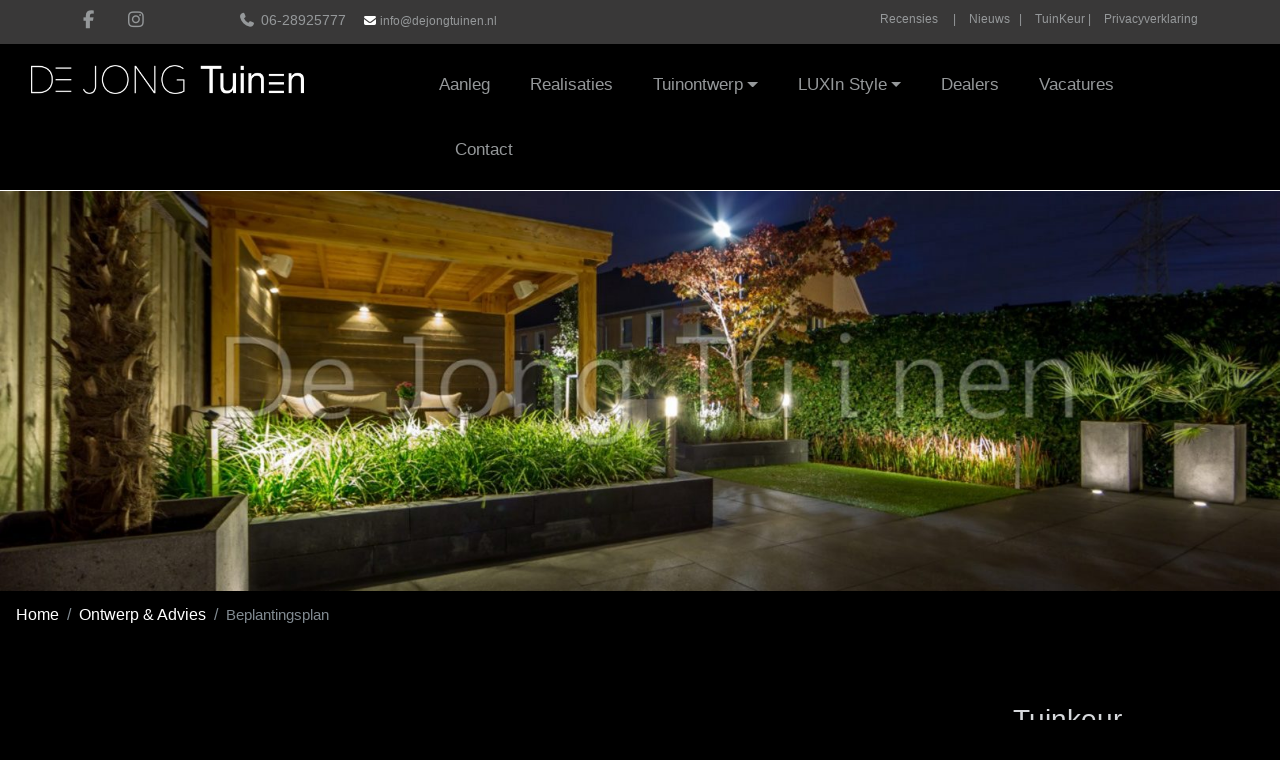

--- FILE ---
content_type: text/html; charset=UTF-8
request_url: https://www.dejongtuinen.nl/ontwerp-advies/beplantingsplan/
body_size: 11780
content:
<!doctype html>
<html lang="nl-NL" class="no-js">

<head>
	<meta charset="utf-8">
	<meta http-equiv="x-ua-compatible" content="ie=edge">
	<meta name="viewport" content="width=device-width, initial-scale=1">
	<!-- ANDROID COLOR BAR -->
	<meta name="theme-color" content="#FFF"><!-- Chrome, Firefox OS, Opera and Vivaldi -->
	<meta name="msapplication-navbutton-color" content="#FFF"><!-- Windows Phone -->
	<meta name="apple-mobile-web-app-status-bar-style" content="#FFF"><!-- iOS Safari -->
	<!-- END COLOR BAR -->
	<link rel="pingback" href="https://www.dejongtuinen.nl/xmlrpc.php">
	<meta name='robots' content='index, follow, max-image-preview:large, max-snippet:-1, max-video-preview:-1' />

	<!-- This site is optimized with the Yoast SEO plugin v26.7 - https://yoast.com/wordpress/plugins/seo/ -->
	<title>Beplantingsplan - De Jong Tuinen</title>
	<link rel="canonical" href="https://www.dejongtuinen.nl/ontwerp-advies/beplantingsplan/" />
	<meta property="og:locale" content="nl_NL" />
	<meta property="og:type" content="article" />
	<meta property="og:title" content="Beplantingsplan - De Jong Tuinen" />
	<meta property="og:url" content="https://www.dejongtuinen.nl/ontwerp-advies/beplantingsplan/" />
	<meta property="og:site_name" content="De Jong Tuinen" />
	<meta property="article:publisher" content="https://www.facebook.com/dejong.tuinen" />
	<meta name="twitter:card" content="summary_large_image" />
	<script type="application/ld+json" class="yoast-schema-graph">{"@context":"https://schema.org","@graph":[{"@type":"WebPage","@id":"https://www.dejongtuinen.nl/ontwerp-advies/beplantingsplan/","url":"https://www.dejongtuinen.nl/ontwerp-advies/beplantingsplan/","name":"Beplantingsplan - De Jong Tuinen","isPartOf":{"@id":"https://www.dejongtuinen.nl/#website"},"datePublished":"2017-07-13T09:37:06+00:00","breadcrumb":{"@id":"https://www.dejongtuinen.nl/ontwerp-advies/beplantingsplan/#breadcrumb"},"inLanguage":"nl-NL","potentialAction":[{"@type":"ReadAction","target":["https://www.dejongtuinen.nl/ontwerp-advies/beplantingsplan/"]}]},{"@type":"BreadcrumbList","@id":"https://www.dejongtuinen.nl/ontwerp-advies/beplantingsplan/#breadcrumb","itemListElement":[{"@type":"ListItem","position":1,"name":"Home","item":"https://www.dejongtuinen.nl/"},{"@type":"ListItem","position":2,"name":"Ontwerp &#038; Advies","item":"https://www.dejongtuinen.nl/ontwerp-advies/"},{"@type":"ListItem","position":3,"name":"Beplantingsplan"}]},{"@type":"WebSite","@id":"https://www.dejongtuinen.nl/#website","url":"https://www.dejongtuinen.nl/","name":"De Jong Tuinen - TuinKeur gecertificeerde hovenier","description":"TuinKeur gecertificeerde hovenier","publisher":{"@id":"https://www.dejongtuinen.nl/#organization"},"potentialAction":[{"@type":"SearchAction","target":{"@type":"EntryPoint","urlTemplate":"https://www.dejongtuinen.nl/?s={search_term_string}"},"query-input":{"@type":"PropertyValueSpecification","valueRequired":true,"valueName":"search_term_string"}}],"inLanguage":"nl-NL"},{"@type":"Organization","@id":"https://www.dejongtuinen.nl/#organization","name":"De Jong Tuinen","url":"https://www.dejongtuinen.nl/","logo":{"@type":"ImageObject","inLanguage":"nl-NL","@id":"https://www.dejongtuinen.nl/#/schema/logo/image/","url":"https://www.dejongtuinen.nl/wp-content/uploads/2021/01/Logo-de-jong-zwart-met-tekst.png","contentUrl":"https://www.dejongtuinen.nl/wp-content/uploads/2021/01/Logo-de-jong-zwart-met-tekst.png","width":1920,"height":176,"caption":"De Jong Tuinen"},"image":{"@id":"https://www.dejongtuinen.nl/#/schema/logo/image/"},"sameAs":["https://www.facebook.com/dejong.tuinen","https://www.instagram.com/dejongtuinen/"]}]}</script>
	<!-- / Yoast SEO plugin. -->


<link rel='dns-prefetch' href='//www.googletagmanager.com' />
<link rel="alternate" type="application/rss+xml" title="De Jong Tuinen &raquo; feed" href="https://www.dejongtuinen.nl/feed/" />
<link rel="alternate" type="application/rss+xml" title="De Jong Tuinen &raquo; reacties feed" href="https://www.dejongtuinen.nl/comments/feed/" />
<link rel="alternate" title="oEmbed (JSON)" type="application/json+oembed" href="https://www.dejongtuinen.nl/wp-json/oembed/1.0/embed?url=https%3A%2F%2Fwww.dejongtuinen.nl%2Fontwerp-advies%2Fbeplantingsplan%2F" />
<link rel="alternate" title="oEmbed (XML)" type="text/xml+oembed" href="https://www.dejongtuinen.nl/wp-json/oembed/1.0/embed?url=https%3A%2F%2Fwww.dejongtuinen.nl%2Fontwerp-advies%2Fbeplantingsplan%2F&#038;format=xml" />
<style id='wp-img-auto-sizes-contain-inline-css' type='text/css'>
img:is([sizes=auto i],[sizes^="auto," i]){contain-intrinsic-size:3000px 1500px}
/*# sourceURL=wp-img-auto-sizes-contain-inline-css */
</style>
<style id='wp-emoji-styles-inline-css' type='text/css'>

	img.wp-smiley, img.emoji {
		display: inline !important;
		border: none !important;
		box-shadow: none !important;
		height: 1em !important;
		width: 1em !important;
		margin: 0 0.07em !important;
		vertical-align: -0.1em !important;
		background: none !important;
		padding: 0 !important;
	}
/*# sourceURL=wp-emoji-styles-inline-css */
</style>
<link rel='stylesheet' id='wp-block-library-css' href='https://www.dejongtuinen.nl/wp-includes/css/dist/block-library/style.min.css?ver=6.9' type='text/css' media='all' />
<style id='classic-theme-styles-inline-css' type='text/css'>
/*! This file is auto-generated */
.wp-block-button__link{color:#fff;background-color:#32373c;border-radius:9999px;box-shadow:none;text-decoration:none;padding:calc(.667em + 2px) calc(1.333em + 2px);font-size:1.125em}.wp-block-file__button{background:#32373c;color:#fff;text-decoration:none}
/*# sourceURL=/wp-includes/css/classic-themes.min.css */
</style>
<style id='global-styles-inline-css' type='text/css'>
:root{--wp--preset--aspect-ratio--square: 1;--wp--preset--aspect-ratio--4-3: 4/3;--wp--preset--aspect-ratio--3-4: 3/4;--wp--preset--aspect-ratio--3-2: 3/2;--wp--preset--aspect-ratio--2-3: 2/3;--wp--preset--aspect-ratio--16-9: 16/9;--wp--preset--aspect-ratio--9-16: 9/16;--wp--preset--color--black: #000000;--wp--preset--color--cyan-bluish-gray: #abb8c3;--wp--preset--color--white: #ffffff;--wp--preset--color--pale-pink: #f78da7;--wp--preset--color--vivid-red: #cf2e2e;--wp--preset--color--luminous-vivid-orange: #ff6900;--wp--preset--color--luminous-vivid-amber: #fcb900;--wp--preset--color--light-green-cyan: #7bdcb5;--wp--preset--color--vivid-green-cyan: #00d084;--wp--preset--color--pale-cyan-blue: #8ed1fc;--wp--preset--color--vivid-cyan-blue: #0693e3;--wp--preset--color--vivid-purple: #9b51e0;--wp--preset--gradient--vivid-cyan-blue-to-vivid-purple: linear-gradient(135deg,rgb(6,147,227) 0%,rgb(155,81,224) 100%);--wp--preset--gradient--light-green-cyan-to-vivid-green-cyan: linear-gradient(135deg,rgb(122,220,180) 0%,rgb(0,208,130) 100%);--wp--preset--gradient--luminous-vivid-amber-to-luminous-vivid-orange: linear-gradient(135deg,rgb(252,185,0) 0%,rgb(255,105,0) 100%);--wp--preset--gradient--luminous-vivid-orange-to-vivid-red: linear-gradient(135deg,rgb(255,105,0) 0%,rgb(207,46,46) 100%);--wp--preset--gradient--very-light-gray-to-cyan-bluish-gray: linear-gradient(135deg,rgb(238,238,238) 0%,rgb(169,184,195) 100%);--wp--preset--gradient--cool-to-warm-spectrum: linear-gradient(135deg,rgb(74,234,220) 0%,rgb(151,120,209) 20%,rgb(207,42,186) 40%,rgb(238,44,130) 60%,rgb(251,105,98) 80%,rgb(254,248,76) 100%);--wp--preset--gradient--blush-light-purple: linear-gradient(135deg,rgb(255,206,236) 0%,rgb(152,150,240) 100%);--wp--preset--gradient--blush-bordeaux: linear-gradient(135deg,rgb(254,205,165) 0%,rgb(254,45,45) 50%,rgb(107,0,62) 100%);--wp--preset--gradient--luminous-dusk: linear-gradient(135deg,rgb(255,203,112) 0%,rgb(199,81,192) 50%,rgb(65,88,208) 100%);--wp--preset--gradient--pale-ocean: linear-gradient(135deg,rgb(255,245,203) 0%,rgb(182,227,212) 50%,rgb(51,167,181) 100%);--wp--preset--gradient--electric-grass: linear-gradient(135deg,rgb(202,248,128) 0%,rgb(113,206,126) 100%);--wp--preset--gradient--midnight: linear-gradient(135deg,rgb(2,3,129) 0%,rgb(40,116,252) 100%);--wp--preset--font-size--small: 13px;--wp--preset--font-size--medium: 20px;--wp--preset--font-size--large: 36px;--wp--preset--font-size--x-large: 42px;--wp--preset--spacing--20: 0.44rem;--wp--preset--spacing--30: 0.67rem;--wp--preset--spacing--40: 1rem;--wp--preset--spacing--50: 1.5rem;--wp--preset--spacing--60: 2.25rem;--wp--preset--spacing--70: 3.38rem;--wp--preset--spacing--80: 5.06rem;--wp--preset--shadow--natural: 6px 6px 9px rgba(0, 0, 0, 0.2);--wp--preset--shadow--deep: 12px 12px 50px rgba(0, 0, 0, 0.4);--wp--preset--shadow--sharp: 6px 6px 0px rgba(0, 0, 0, 0.2);--wp--preset--shadow--outlined: 6px 6px 0px -3px rgb(255, 255, 255), 6px 6px rgb(0, 0, 0);--wp--preset--shadow--crisp: 6px 6px 0px rgb(0, 0, 0);}:where(.is-layout-flex){gap: 0.5em;}:where(.is-layout-grid){gap: 0.5em;}body .is-layout-flex{display: flex;}.is-layout-flex{flex-wrap: wrap;align-items: center;}.is-layout-flex > :is(*, div){margin: 0;}body .is-layout-grid{display: grid;}.is-layout-grid > :is(*, div){margin: 0;}:where(.wp-block-columns.is-layout-flex){gap: 2em;}:where(.wp-block-columns.is-layout-grid){gap: 2em;}:where(.wp-block-post-template.is-layout-flex){gap: 1.25em;}:where(.wp-block-post-template.is-layout-grid){gap: 1.25em;}.has-black-color{color: var(--wp--preset--color--black) !important;}.has-cyan-bluish-gray-color{color: var(--wp--preset--color--cyan-bluish-gray) !important;}.has-white-color{color: var(--wp--preset--color--white) !important;}.has-pale-pink-color{color: var(--wp--preset--color--pale-pink) !important;}.has-vivid-red-color{color: var(--wp--preset--color--vivid-red) !important;}.has-luminous-vivid-orange-color{color: var(--wp--preset--color--luminous-vivid-orange) !important;}.has-luminous-vivid-amber-color{color: var(--wp--preset--color--luminous-vivid-amber) !important;}.has-light-green-cyan-color{color: var(--wp--preset--color--light-green-cyan) !important;}.has-vivid-green-cyan-color{color: var(--wp--preset--color--vivid-green-cyan) !important;}.has-pale-cyan-blue-color{color: var(--wp--preset--color--pale-cyan-blue) !important;}.has-vivid-cyan-blue-color{color: var(--wp--preset--color--vivid-cyan-blue) !important;}.has-vivid-purple-color{color: var(--wp--preset--color--vivid-purple) !important;}.has-black-background-color{background-color: var(--wp--preset--color--black) !important;}.has-cyan-bluish-gray-background-color{background-color: var(--wp--preset--color--cyan-bluish-gray) !important;}.has-white-background-color{background-color: var(--wp--preset--color--white) !important;}.has-pale-pink-background-color{background-color: var(--wp--preset--color--pale-pink) !important;}.has-vivid-red-background-color{background-color: var(--wp--preset--color--vivid-red) !important;}.has-luminous-vivid-orange-background-color{background-color: var(--wp--preset--color--luminous-vivid-orange) !important;}.has-luminous-vivid-amber-background-color{background-color: var(--wp--preset--color--luminous-vivid-amber) !important;}.has-light-green-cyan-background-color{background-color: var(--wp--preset--color--light-green-cyan) !important;}.has-vivid-green-cyan-background-color{background-color: var(--wp--preset--color--vivid-green-cyan) !important;}.has-pale-cyan-blue-background-color{background-color: var(--wp--preset--color--pale-cyan-blue) !important;}.has-vivid-cyan-blue-background-color{background-color: var(--wp--preset--color--vivid-cyan-blue) !important;}.has-vivid-purple-background-color{background-color: var(--wp--preset--color--vivid-purple) !important;}.has-black-border-color{border-color: var(--wp--preset--color--black) !important;}.has-cyan-bluish-gray-border-color{border-color: var(--wp--preset--color--cyan-bluish-gray) !important;}.has-white-border-color{border-color: var(--wp--preset--color--white) !important;}.has-pale-pink-border-color{border-color: var(--wp--preset--color--pale-pink) !important;}.has-vivid-red-border-color{border-color: var(--wp--preset--color--vivid-red) !important;}.has-luminous-vivid-orange-border-color{border-color: var(--wp--preset--color--luminous-vivid-orange) !important;}.has-luminous-vivid-amber-border-color{border-color: var(--wp--preset--color--luminous-vivid-amber) !important;}.has-light-green-cyan-border-color{border-color: var(--wp--preset--color--light-green-cyan) !important;}.has-vivid-green-cyan-border-color{border-color: var(--wp--preset--color--vivid-green-cyan) !important;}.has-pale-cyan-blue-border-color{border-color: var(--wp--preset--color--pale-cyan-blue) !important;}.has-vivid-cyan-blue-border-color{border-color: var(--wp--preset--color--vivid-cyan-blue) !important;}.has-vivid-purple-border-color{border-color: var(--wp--preset--color--vivid-purple) !important;}.has-vivid-cyan-blue-to-vivid-purple-gradient-background{background: var(--wp--preset--gradient--vivid-cyan-blue-to-vivid-purple) !important;}.has-light-green-cyan-to-vivid-green-cyan-gradient-background{background: var(--wp--preset--gradient--light-green-cyan-to-vivid-green-cyan) !important;}.has-luminous-vivid-amber-to-luminous-vivid-orange-gradient-background{background: var(--wp--preset--gradient--luminous-vivid-amber-to-luminous-vivid-orange) !important;}.has-luminous-vivid-orange-to-vivid-red-gradient-background{background: var(--wp--preset--gradient--luminous-vivid-orange-to-vivid-red) !important;}.has-very-light-gray-to-cyan-bluish-gray-gradient-background{background: var(--wp--preset--gradient--very-light-gray-to-cyan-bluish-gray) !important;}.has-cool-to-warm-spectrum-gradient-background{background: var(--wp--preset--gradient--cool-to-warm-spectrum) !important;}.has-blush-light-purple-gradient-background{background: var(--wp--preset--gradient--blush-light-purple) !important;}.has-blush-bordeaux-gradient-background{background: var(--wp--preset--gradient--blush-bordeaux) !important;}.has-luminous-dusk-gradient-background{background: var(--wp--preset--gradient--luminous-dusk) !important;}.has-pale-ocean-gradient-background{background: var(--wp--preset--gradient--pale-ocean) !important;}.has-electric-grass-gradient-background{background: var(--wp--preset--gradient--electric-grass) !important;}.has-midnight-gradient-background{background: var(--wp--preset--gradient--midnight) !important;}.has-small-font-size{font-size: var(--wp--preset--font-size--small) !important;}.has-medium-font-size{font-size: var(--wp--preset--font-size--medium) !important;}.has-large-font-size{font-size: var(--wp--preset--font-size--large) !important;}.has-x-large-font-size{font-size: var(--wp--preset--font-size--x-large) !important;}
:where(.wp-block-post-template.is-layout-flex){gap: 1.25em;}:where(.wp-block-post-template.is-layout-grid){gap: 1.25em;}
:where(.wp-block-term-template.is-layout-flex){gap: 1.25em;}:where(.wp-block-term-template.is-layout-grid){gap: 1.25em;}
:where(.wp-block-columns.is-layout-flex){gap: 2em;}:where(.wp-block-columns.is-layout-grid){gap: 2em;}
:root :where(.wp-block-pullquote){font-size: 1.5em;line-height: 1.6;}
/*# sourceURL=global-styles-inline-css */
</style>
<link rel='stylesheet' id='contact-form-7-css' href='https://www.dejongtuinen.nl/wp-content/plugins/contact-form-7/includes/css/styles.css?ver=6.1.4' type='text/css' media='all' />
<style id='contact-form-7-inline-css' type='text/css'>
.wpcf7 .wpcf7-recaptcha iframe {margin-bottom: 0;}.wpcf7 .wpcf7-recaptcha[data-align="center"] > div {margin: 0 auto;}.wpcf7 .wpcf7-recaptcha[data-align="right"] > div {margin: 0 0 0 auto;}
/*# sourceURL=contact-form-7-inline-css */
</style>
<link rel='stylesheet' id='fontawesome_v4_shim_style-css' href='https://www.dejongtuinen.nl/wp-content/plugins/nextgen-gallery/static/FontAwesome/css/v4-shims.min.css?ver=6.9' type='text/css' media='all' />
<link rel='stylesheet' id='fontawesome-css' href='https://www.dejongtuinen.nl/wp-content/plugins/nextgen-gallery/static/FontAwesome/css/all.min.css?ver=6.9' type='text/css' media='all' />
<link rel='stylesheet' id='upw_theme_standard-css' href='https://www.dejongtuinen.nl/wp-content/plugins/ultimate-posts-widget/css/upw-theme-standard.min.css?ver=6.9' type='text/css' media='all' />
<link rel='stylesheet' id='slb_core-css' href='https://www.dejongtuinen.nl/wp-content/plugins/simple-lightbox/client/css/app.css?ver=2.9.4' type='text/css' media='all' />
<link rel='stylesheet' id='msl-main-css' href='https://www.dejongtuinen.nl/wp-content/plugins/master-slider/public/assets/css/masterslider.main.css?ver=3.11.0' type='text/css' media='all' />
<link rel='stylesheet' id='msl-custom-css' href='https://www.dejongtuinen.nl/wp-content/uploads/master-slider/custom.css?ver=14.2' type='text/css' media='all' />
<link rel='stylesheet' id='style-css' href='https://www.dejongtuinen.nl/wp-content/themes/tuinkeur-hovenier/style.css' type='text/css' media='all' />
<!--n2css--><!--n2js--><script type="text/javascript" src="https://www.dejongtuinen.nl/wp-includes/js/jquery/jquery.min.js?ver=3.7.1" id="jquery-core-js"></script>
<script type="text/javascript" src="https://www.dejongtuinen.nl/wp-includes/js/jquery/jquery-migrate.min.js?ver=3.4.1" id="jquery-migrate-js"></script>
<script type="text/javascript" id="3d-flip-book-client-locale-loader-js-extra">
/* <![CDATA[ */
var FB3D_CLIENT_LOCALE = {"ajaxurl":"https://www.dejongtuinen.nl/wp-admin/admin-ajax.php","dictionary":{"Table of contents":"Table of contents","Close":"Close","Bookmarks":"Bookmarks","Thumbnails":"Thumbnails","Search":"Search","Share":"Share","Facebook":"Facebook","Twitter":"Twitter","Email":"Email","Play":"Play","Previous page":"Previous page","Next page":"Next page","Zoom in":"Zoom in","Zoom out":"Zoom out","Fit view":"Fit view","Auto play":"Auto play","Full screen":"Full screen","More":"More","Smart pan":"Smart pan","Single page":"Single page","Sounds":"Sounds","Stats":"Stats","Print":"Print","Download":"Download","Goto first page":"Goto first page","Goto last page":"Goto last page"},"images":"https://www.dejongtuinen.nl/wp-content/plugins/interactive-3d-flipbook-powered-physics-engine/assets/images/","jsData":{"urls":[],"posts":{"ids_mis":[],"ids":[]},"pages":[],"firstPages":[],"bookCtrlProps":[],"bookTemplates":[]},"key":"3d-flip-book","pdfJS":{"pdfJsLib":"https://www.dejongtuinen.nl/wp-content/plugins/interactive-3d-flipbook-powered-physics-engine/assets/js/pdf.min.js?ver=4.3.136","pdfJsWorker":"https://www.dejongtuinen.nl/wp-content/plugins/interactive-3d-flipbook-powered-physics-engine/assets/js/pdf.worker.js?ver=4.3.136","stablePdfJsLib":"https://www.dejongtuinen.nl/wp-content/plugins/interactive-3d-flipbook-powered-physics-engine/assets/js/stable/pdf.min.js?ver=2.5.207","stablePdfJsWorker":"https://www.dejongtuinen.nl/wp-content/plugins/interactive-3d-flipbook-powered-physics-engine/assets/js/stable/pdf.worker.js?ver=2.5.207","pdfJsCMapUrl":"https://www.dejongtuinen.nl/wp-content/plugins/interactive-3d-flipbook-powered-physics-engine/assets/cmaps/"},"cacheurl":"https://www.dejongtuinen.nl/wp-content/uploads/3d-flip-book/cache/","pluginsurl":"https://www.dejongtuinen.nl/wp-content/plugins/","pluginurl":"https://www.dejongtuinen.nl/wp-content/plugins/interactive-3d-flipbook-powered-physics-engine/","thumbnailSize":{"width":"150","height":"150"},"version":"1.16.17"};
//# sourceURL=3d-flip-book-client-locale-loader-js-extra
/* ]]> */
</script>
<script type="text/javascript" src="https://www.dejongtuinen.nl/wp-content/plugins/interactive-3d-flipbook-powered-physics-engine/assets/js/client-locale-loader.js?ver=1.16.17" id="3d-flip-book-client-locale-loader-js" async="async" data-wp-strategy="async"></script>
<script type="text/javascript" id="photocrati_ajax-js-extra">
/* <![CDATA[ */
var photocrati_ajax = {"url":"https://www.dejongtuinen.nl/index.php?photocrati_ajax=1","rest_url":"https://www.dejongtuinen.nl/wp-json/","wp_home_url":"https://www.dejongtuinen.nl","wp_site_url":"https://www.dejongtuinen.nl","wp_root_url":"https://www.dejongtuinen.nl","wp_plugins_url":"https://www.dejongtuinen.nl/wp-content/plugins","wp_content_url":"https://www.dejongtuinen.nl/wp-content","wp_includes_url":"https://www.dejongtuinen.nl/wp-includes/","ngg_param_slug":"nggallery","rest_nonce":"b0cbed0b90"};
//# sourceURL=photocrati_ajax-js-extra
/* ]]> */
</script>
<script type="text/javascript" src="https://www.dejongtuinen.nl/wp-content/plugins/nextgen-gallery/static/Legacy/ajax.min.js?ver=4.0.3" id="photocrati_ajax-js"></script>
<script type="text/javascript" src="https://www.dejongtuinen.nl/wp-content/plugins/nextgen-gallery/static/FontAwesome/js/v4-shims.min.js?ver=5.3.1" id="fontawesome_v4_shim-js"></script>
<script type="text/javascript" defer crossorigin="anonymous" data-auto-replace-svg="false" data-keep-original-source="false" data-search-pseudo-elements src="https://www.dejongtuinen.nl/wp-content/plugins/nextgen-gallery/static/FontAwesome/js/all.min.js?ver=5.3.1" id="fontawesome-js"></script>

<!-- Google tag (gtag.js) snippet toegevoegd door Site Kit -->
<!-- Google Analytics snippet toegevoegd door Site Kit -->
<script type="text/javascript" src="https://www.googletagmanager.com/gtag/js?id=GT-5R82337G" id="google_gtagjs-js" async></script>
<script type="text/javascript" id="google_gtagjs-js-after">
/* <![CDATA[ */
window.dataLayer = window.dataLayer || [];function gtag(){dataLayer.push(arguments);}
gtag("set","linker",{"domains":["www.dejongtuinen.nl"]});
gtag("js", new Date());
gtag("set", "developer_id.dZTNiMT", true);
gtag("config", "GT-5R82337G");
 window._googlesitekit = window._googlesitekit || {}; window._googlesitekit.throttledEvents = []; window._googlesitekit.gtagEvent = (name, data) => { var key = JSON.stringify( { name, data } ); if ( !! window._googlesitekit.throttledEvents[ key ] ) { return; } window._googlesitekit.throttledEvents[ key ] = true; setTimeout( () => { delete window._googlesitekit.throttledEvents[ key ]; }, 5 ); gtag( "event", name, { ...data, event_source: "site-kit" } ); }; 
//# sourceURL=google_gtagjs-js-after
/* ]]> */
</script>
<link rel="https://api.w.org/" href="https://www.dejongtuinen.nl/wp-json/" /><link rel="alternate" title="JSON" type="application/json" href="https://www.dejongtuinen.nl/wp-json/wp/v2/pages/13" /><link rel="EditURI" type="application/rsd+xml" title="RSD" href="https://www.dejongtuinen.nl/xmlrpc.php?rsd" />
<meta name="generator" content="WordPress 6.9" />
<link rel='shortlink' href='https://www.dejongtuinen.nl/?p=13' />
<meta name="generator" content="Site Kit by Google 1.170.0" /><meta name="google-site-verification" content="OcSesXU_Uj_LZk1xbLUW0DZzFBC5uPzF4mGY3G-P738" /><script>var ms_grabbing_curosr = 'https://www.dejongtuinen.nl/wp-content/plugins/master-slider/public/assets/css/common/grabbing.cur', ms_grab_curosr = 'https://www.dejongtuinen.nl/wp-content/plugins/master-slider/public/assets/css/common/grab.cur';</script>
<meta name="generator" content="MasterSlider 3.11.0 - Responsive Touch Image Slider | avt.li/msf" />
<meta name="google-site-verification" content="OcSesXU_Uj_LZk1xbLUW0DZzFBC5uPzF4mGY3G-P738"><meta name="generator" content="Elementor 3.34.1; features: additional_custom_breakpoints; settings: css_print_method-external, google_font-enabled, font_display-auto">
			<style>
				.e-con.e-parent:nth-of-type(n+4):not(.e-lazyloaded):not(.e-no-lazyload),
				.e-con.e-parent:nth-of-type(n+4):not(.e-lazyloaded):not(.e-no-lazyload) * {
					background-image: none !important;
				}
				@media screen and (max-height: 1024px) {
					.e-con.e-parent:nth-of-type(n+3):not(.e-lazyloaded):not(.e-no-lazyload),
					.e-con.e-parent:nth-of-type(n+3):not(.e-lazyloaded):not(.e-no-lazyload) * {
						background-image: none !important;
					}
				}
				@media screen and (max-height: 640px) {
					.e-con.e-parent:nth-of-type(n+2):not(.e-lazyloaded):not(.e-no-lazyload),
					.e-con.e-parent:nth-of-type(n+2):not(.e-lazyloaded):not(.e-no-lazyload) * {
						background-image: none !important;
					}
				}
			</style>
			<link rel="icon" href="https://www.dejongtuinen.nl/wp-content/uploads/2017/10/cropped-46564-32x32.png" sizes="32x32" />
<link rel="icon" href="https://www.dejongtuinen.nl/wp-content/uploads/2017/10/cropped-46564-192x192.png" sizes="192x192" />
<link rel="apple-touch-icon" href="https://www.dejongtuinen.nl/wp-content/uploads/2017/10/cropped-46564-180x180.png" />
<meta name="msapplication-TileImage" content="https://www.dejongtuinen.nl/wp-content/uploads/2017/10/cropped-46564-270x270.png" />
		<style type="text/css" id="wp-custom-css">
			/* Forceer Open Sans alleen op paragrafen, niet op kopteksten */
body p,
.entry-content p,
.page-content p,
.content-area p,
article p,
section p {
  font-family: 'Open Sans', sans-serif !important;
  font-size: 15px;
  font-weight: 400;
  line-height: 1.6;
}
body {
  will-change: transform;
  transform: translate3d(0, 0, 0);
}
.site-header {
  backface-visibility: hidden;
  transform: translateZ(0);
  will-change: transform;
}

#page, .site-content {
  transform: translate3d(0, 0, 0);
  will-change: transform;
}

/* Basis: desktop houdt huidige stijl */

@media (max-width: 991px) {
  /* Voor tablets en kleinere schermen */

  /* Zorg dat afbeeldingen in .Home-text en elders max 100% breedte krijgen */
  .Home-text img,
  .col-lg-4 img,
  .zekerhedenimg,
  .meertuinkeur img {
    max-width: 100%;
    height: auto;
  }

  /* Tekst en headers wat aanpassen */
  .Home-text,
  .zekerheden,
  .meertuinkeur {
    padding-left: 15px;
    padding-right: 15px;
  }

  /* Kopteksten iets kleiner voor betere leesbaarheid */
  h1 {
    font-size: 1.8rem; /* kleiner dan desktop */
    line-height: 1.2;
  }
  h2 {
    font-size: 1.5rem;
  }
  h3, h4, h5 {
    font-size: 1.2rem;
  }

  /* Zorg dat blokken zoals col-lg-4 onder elkaar komen i.p.v. naast elkaar */
  .row > .col-lg-4 {
    width: 100% !important;
    max-width: 100% !important;
    display: block;
    margin-bottom: 20px;
  }

  /* Contact sectie padding kleiner maken */
  .contacthome .col-lg-8,
  .contacthome .col-lg-4 {
    padding-left: 15px;
    padding-right: 15px;
  }
}

/* Pas H1-stijl toe op alle pagina’s behalve de homepage */
body:not(.home) h1 {
  color: #D6D8DB;
  font-size: 2.5rem;
  font-weight: 500;
  line-height: 1.1;
  font-family: inherit;
  margin-bottom: 0.5rem;
}

/* Zorg dat alle koppen op de site dezelfde stijl hebben als de homepage-H1 */
h1, h2, h3, h4, h5, h6,
.entry-content h1, .entry-content h2, .entry-content h3,
.entry-header h1, .entry-header h2, .entry-header h3 {
  font-family: "Helvetica Neue", Helvetica, Arial, sans-serif !important;
  font-weight: 100 !important;
  color: #D6D8DB !important;
  line-height: 1.1;
  margin-bottom: 0.5rem;
}

.entry-title {
  display: block !important;
  visibility: visible !important;
  opacity: 1 !important;
  position: static !important;
  height: auto !important;
  width: auto !important;
  overflow: visible !important;
  clip: auto !important;
}

.page-title {
  all: unset;
  font-family: "Helvetica Neue", Helvetica, Arial, sans-serif;
  font-weight: 300;
  font-size: 2.5rem;
  line-height: 1.2;
  color: #D6D8DB;
  display: block;
  margin-bottom: 0.5rem;
}

.breadcrumb {
  font-family: "Helvetica Neue", Helvetica, Arial, sans-serif !important;
  font-weight: 400;
  font-size: 16px; /* Pas aan naar wens */
  color: #D6D8DB;  /* Pas aan naar jouw stijl */
  background-color: transparent; /* Optioneel: zwarte achtergrond verwijderen */
}
.Home-text p {
  font-family: 'Open Sans', sans-serif !important;
  font-size: 15px;
  font-weight: 400 !important;
  line-height: 1.6;
}
.Home-text p {
  font-weight: 400 !important;
  font-family: 'Open Sans', sans-serif !important;
  font-size: 15px !important;
  line-height: 1.6;
}

.scroll-top {
  display: none !important;
}

.elementor-section {
  height: auto !important;
  min-height: 0 !important;
  overflow: hidden !important;
}
.elementor-section:last-child {
    margin-bottom: 0 !important;
}

html, body {
  height: 100%;
  margin: 0;
  padding: 0;
}

body {
  display: flex;
  flex-direction: column;
  min-height: 100vh;
}

main {
  flex: 1;
}

.category article a {
  font-weight: 600;
}

.newsitem h2 {
  font-weight: 500 !important;
}
div.newsitem h2 {
  font-weight: 700 !important;
  color: #555555 !important;
}

.smartslider-container {
  overflow: visible !important;
  position: relative; /* Zorg dat position aanwezig is, zodat z-index werkt */
  z-index: 0; /* Of een laag getal, zodat header dropdown erboven kan */
}

header, 
.site-header,
.menu-dropdown {
  position: relative; /* of absolute als dat nodig is */
  z-index: 9999 !important; /* Zorg dat menu altijd boven slider komt */
}		</style>
			<script src="https://kit.fontawesome.com/e1897ee05a.js" crossorigin="anonymous"></script>
	<script>
		jQuery('.dropdown-toggle').click(function() {
			var location = jQuery(this).attr('href');
			window.location.href = location;
			return false;
		});
		jQuery(document).ready(function($){
 
			$("li.menu-item-has-children > a").click(function(){
				location.href = this.href;
			});
		});
	</script>
</head>

<body class="wp-singular page-template-default page page-id-13 page-child parent-pageid-9 wp-theme-backslash wp-child-theme-tuinkeur-hovenier _masterslider _ms_version_3.11.0 elementor-default elementor-kit-15504007">
	<!--[if lt IE 8]>
			<p class="browserupgrade">You are using an <strong>outdated</strong> browser. Please <a href="http://browsehappy.com/">upgrade your browser</a> to improve your experience.</p>
		<![endif]-->
	<div id="page" class="hfeed site">
		<div id="top-header">
	<div class="container">
		<div class="row">
			<div class="col-md-7">
				<div class="col-lg-3"> 	<a class=""facebook" href="https://www.facebook.com/dejong.tuinen" target="_blank"> 		<i class="fa fa-facebook" aria-hidden="true"></i> 	</a>  	<a class="twitter" href="https://www.instagram.com/dejongtuinen/" target="_blank"> 		<i class="fa fa-instagram" aria-hidden="true"></i> 	</a> </div> <div class="col-lg-9 hidden-md-down"> 	<a href="tel:06-28925777" class="teltop"> 		<i class="fa fa-phone teltop" aria-hidden="true"></i>  		06-28925777 	</a>    	     		<i class="fa fa-envelope mailtop" aria-hidden="true"></i>  		<a href="mailto:info@dejongtuinen.nl">info@dejongtuinen.nl</a>  </div>			</div>
			<div class="col-md-5 hidden-sm-down">
				<div class="menu-top-menu-container"><ul id="menu-top-menu" class="top-menu sub-nav nav-right pull-right"><li id="menu-item-15499355" class="menu-item menu-item-type-post_type menu-item-object-page menu-item-15499355 nav-item"><a href="https://www.dejongtuinen.nl/recensies/" class="nav-link">Recensies       |</a></li>
<li id="menu-item-614" class="menu-item menu-item-type-taxonomy menu-item-object-category menu-item-614 nav-item"><a href="https://www.dejongtuinen.nl/category/actueel/" class="nav-link">Nieuws   |</a></li>
<li id="menu-item-15499396" class="menu-item menu-item-type-post_type menu-item-object-page menu-item-15499396 nav-item"><a href="https://www.dejongtuinen.nl/tuinkeur/" class="nav-link">TuinKeur |</a></li>
<li id="menu-item-15501441" class="menu-item menu-item-type-post_type menu-item-object-page menu-item-15501441 nav-item"><a href="https://www.dejongtuinen.nl/privacyverklaring/" class="nav-link">Privacyverklaring</a></li>
</ul></div>			</div>
		</div>
	</div>
</div><header id="masthead" class="site-header navbar navbar-light bg-faded" role="banner">
	<div class="container" style="max-width: 83.25rem;">
			
			

		<div class="col-lg-4">
			<a class="navbar-brand" href="https://www.dejongtuinen.nl/"><img src="https://www.dejongtuinen.nl/wp-content/uploads/2022/05/Logo-de-jong-wit.png"></a>		</div>
		<div class="col-lg-8">
			<button class="navbar-toggler hidden-lg-up pull-right" type="button" data-toggle="collapse" data-target="#exCollapsingNavbar"><i class="fa fa-bars" aria-hidden="true"></i></button>
			<div class="collapse navbar-toggleable-md" id="exCollapsingNavbar" role="navigation">
				<div class="menu-basis-container"><ul id="menu-basis" class="nav navbar-nav pull-right"><li id="menu-item-157" class="menu-item menu-item-type-post_type menu-item-object-page menu-item-157 nav-item"><a href="https://www.dejongtuinen.nl/tuinaanleg/" class="nav-link">Aanleg</a></li>
<li id="menu-item-15503670" class="menu-item menu-item-type-taxonomy menu-item-object-category menu-item-15503670 nav-item"><a href="https://www.dejongtuinen.nl/category/realisaties/" class="nav-link">Realisaties</a></li>
<li id="menu-item-15503622" class="menu-item menu-item-type-custom menu-item-object-custom menu-item-has-children menu-item-15503622 nav-item dropdown"><a href="https://www.dejongtuinen.nl/tuinontwerp/" class="nav-link dropdown-toggle" data-toggle="dropdown" role="button" aria-haspopup="true" aria-expanded="false">Tuinontwerp</a>
<ul class="sub-menu dropdown-menu">
	<li id="menu-item-15501969" class="menu-item menu-item-type-post_type menu-item-object-page menu-item-15501969 nav-item"><a href="https://www.dejongtuinen.nl/2d-bovenaanzicht/" class="dropdown-item">2D Bovenaanzicht</a>	<li id="menu-item-15501971" class="menu-item menu-item-type-taxonomy menu-item-object-category menu-item-15501971 nav-item"><a href="https://www.dejongtuinen.nl/category/3d-aanzichten/" class="dropdown-item">3D tuinontwerpen</a>	<li id="menu-item-15501970" class="menu-item menu-item-type-post_type menu-item-object-page menu-item-15501970 nav-item"><a href="https://www.dejongtuinen.nl/3d-films/" class="dropdown-item">3D films</a></ul>
</li>
<li id="menu-item-15504507" class="menu-item menu-item-type-post_type menu-item-object-page menu-item-has-children menu-item-15504507 nav-item dropdown"><a href="https://www.dejongtuinen.nl/interieuradvies/" class="nav-link dropdown-toggle" data-toggle="dropdown" role="button" aria-haspopup="true" aria-expanded="false">LUXIn Style</a>
<ul class="sub-menu dropdown-menu">
	<li id="menu-item-15504508" class="menu-item menu-item-type-taxonomy menu-item-object-category menu-item-15504508 nav-item"><a href="https://www.dejongtuinen.nl/category/3d-interieur-aanzichten/" class="dropdown-item">3D interieur aanzichten</a>	<li id="menu-item-15504520" class="menu-item menu-item-type-post_type menu-item-object-page menu-item-15504520 nav-item"><a href="https://www.dejongtuinen.nl/3d-interieur-films/" class="dropdown-item">3D interieur films</a></ul>
</li>
<li id="menu-item-15506064" class="menu-item menu-item-type-post_type menu-item-object-page menu-item-15506064 nav-item"><a href="https://www.dejongtuinen.nl/dealers-nieuw/" class="nav-link">Dealers</a></li>
<li id="menu-item-15501443" class="menu-item menu-item-type-post_type menu-item-object-page menu-item-15501443 nav-item"><a href="https://www.dejongtuinen.nl/vacatures-2/" class="nav-link">Vacatures</a></li>
<li id="menu-item-15499354" class="menu-item menu-item-type-post_type menu-item-object-page menu-item-15499354 nav-item"><a href="https://www.dejongtuinen.nl/contact/" class="nav-link">Contact</a></li>
</ul></div>			</div>
		</div>
	</div>
</header>
<script>
jQuery(document).ready(function($) {
if(window.location.href === "https://www.dejongtuinen.nl/3d-interieur-films/" || window.location.href === "https://www.dejongtuinen.nl/lux-in-style/" || window.location.href === "https://www.dejongtuinen.nl/category/3d-interieur-aanzichten/"){
   $('#text-10').hide();
   $('#text-5').hide();
}else{
	$('#block-2').hide();
}

});
</script>
<div class="post-thumbnail" style="
					height: 400px;background-image:url(
	/wp-content/uploads/2018/01/Projectpagina-1.jpg	
)">
		</div>

<ul class="breadcrumb "><li><a href="https://www.dejongtuinen.nl/">Home</a></li><li><a href="https://www.dejongtuinen.nl/ontwerp-advies/">Ontwerp & Advies</a></li><li class="active"><p>Beplantingsplan</p></li></ul>						<div id="content" class="site-content container">
							<div class="content-area row">
					<main id="main" class="site-main col-md-9" role="main">
							<article id="post-13" class="post-13 page type-page status-publish hentry">
	<header class="entry-header">
		<!--<div class="post-thumbnail">
					</div>-->
		<div class="page-header">
			<h1 class="page-title"></h1>
		</div>
			</header>
	<div class="entry-content">
					</div>
		</article>

											</main>
						<div class="widget-area sidebar col-md-3" role="complementary">
		<div id="text-5" class="widget widget_text"><h3 class="widget-title">Tuinkeur</h3>			<div class="textwidget"><p><center><a href="/tuinkeur/"><img decoding="async" src="/wp-content/uploads/2017/09/TuinKeur-gecertificeerd100x100.png" /></a></center></p>
</div>
		</div><div id="text-10" class="widget widget_text">			<div class="textwidget"><p><img decoding="async" src="https://www.dejongtuinen.nl/wp-content/uploads/2021/01/Tuin-ontwerp-studio-witte-tekst.png" alt="De Jong Tuinen, Herman de Jong, Hovenier, Tuinaanleg, Tuinonderhoud, Tuinontwerp, Tuinontwerp Studio" width="100%" class="alignnone size-full wp-image-15501448" /></p>
</div>
		</div><div id="block-2" class="widget widget_block widget_media_image">
<figure class="wp-block-image size-large"><img decoding="async" src="https://www.dejongtuinen.nl/wp-content/uploads/2023/03/LUXinStyle_logo_Wit-1024x897.png" alt="" class="wp-image-15504631"/></figure>
</div>	</div><!-- .widget-area -->
				</div>
			</div>
			<!--<div class="container-fluid seasonsbottom">
	<div class="container">
		<div class="row">
			<div class="col-md-8">
				<span id="seasons2">"Een mooie tuin het hele jaar door, dat wil toch iedereen! <br />Wij als vakman en liefhebber helpen u graag..."</span>
			</div>
			<div class="col-md-4">
				<a href="/contact" class="btn btn-primary seasonsbutton">Neem contact op</a>
			</div>
		</div>
	</div>
</div>-->
				<footer id="colophon" class="site-footer" role="contentinfo">
	<div class="site-info container">
		<div class="row">
			<div class="footer-copyright col-md-6">&copy; Copyright 2026 De Jong Tuinen | <a href="http://tuinkeur.nl/" target="_blank">TuinKeur</a></div>
			<div class="footer-right col-md-6">
				<a href="/privacyverklaring/">Privacyverklaring</a>     
<a class=""facebook" href="https://www.facebook.com/dejong.tuinen" target:_blank;><i class="fa fa-facebook" aria-hidden="true"></i></a> <a class="twitter" href="https://www.instagram.com/dejongtuinen/" target:_blank;><i class="fa fa-instagram" aria-hidden="true"></i></a>			</div>
		</div>
	</div>
</footer>
<span class="scroll-top"><i class="fa fa-angle-up"></i></span>					<script type="speculationrules">
{"prefetch":[{"source":"document","where":{"and":[{"href_matches":"/*"},{"not":{"href_matches":["/wp-*.php","/wp-admin/*","/wp-content/uploads/*","/wp-content/*","/wp-content/plugins/*","/wp-content/themes/tuinkeur-hovenier/*","/wp-content/themes/backslash/*","/*\\?(.+)"]}},{"not":{"selector_matches":"a[rel~=\"nofollow\"]"}},{"not":{"selector_matches":".no-prefetch, .no-prefetch a"}}]},"eagerness":"conservative"}]}
</script>
	<script src="https://ajax.googleapis.com/ajax/libs/jquery/1.11.3/jquery.min.js"></script>
	<script>window.jQuery || document.write('<script src="https://www.dejongtuinen.nl/wp-content/themes/backslash/js/jquery.min.js"><\/script>')</script>
	<script>
		(function(b,o,i,l,e,r){b.GoogleAnalyticsObject=l;b[l]||(b[l]=
		function(){(b[l].q=b[l].q||[]).push(arguments)});b[l].l=+new Date;
		e=o.createElement(i);r=o.getElementsByTagName(i)[0];
		e.src='https://www.google-analytics.com/analytics.js';
		r.parentNode.insertBefore(e,r)}(window,document,'script','ga'));
		ga('create','G-GL74GYB935','auto');ga('send','pageview', {'anonymizeIp': true});
	</script>			<script>
				const lazyloadRunObserver = () => {
					const lazyloadBackgrounds = document.querySelectorAll( `.e-con.e-parent:not(.e-lazyloaded)` );
					const lazyloadBackgroundObserver = new IntersectionObserver( ( entries ) => {
						entries.forEach( ( entry ) => {
							if ( entry.isIntersecting ) {
								let lazyloadBackground = entry.target;
								if( lazyloadBackground ) {
									lazyloadBackground.classList.add( 'e-lazyloaded' );
								}
								lazyloadBackgroundObserver.unobserve( entry.target );
							}
						});
					}, { rootMargin: '200px 0px 200px 0px' } );
					lazyloadBackgrounds.forEach( ( lazyloadBackground ) => {
						lazyloadBackgroundObserver.observe( lazyloadBackground );
					} );
				};
				const events = [
					'DOMContentLoaded',
					'elementor/lazyload/observe',
				];
				events.forEach( ( event ) => {
					document.addEventListener( event, lazyloadRunObserver );
				} );
			</script>
			<script type="text/javascript" id="wpforms-ajax-submit-js-extra">
/* <![CDATA[ */
var wpforms_ajax_submit_data = {"parent_positioning":"relative","overlay_positioning":"absolute","overlay_bg_color":"rgba(0,0,0,0.25)","overlay_z_index":"9999","loading_image":"https://www.dejongtuinen.nl/wp-content/plugins/wpforms-ajax-submit-master/loading.gif","loading_image_position":"left bottom","loading_image_size":"auto","loading_image_repeat":"no-repeat","ajaxurl":"https://www.dejongtuinen.nl/wp-admin/admin-ajax.php"};
//# sourceURL=wpforms-ajax-submit-js-extra
/* ]]> */
</script>
<script type="text/javascript" src="https://www.dejongtuinen.nl/wp-content/plugins/wpforms-ajax-submit-master/wpforms-ajax-submit.js?ver=1.2.4" id="wpforms-ajax-submit-js"></script>
<script type="text/javascript" src="https://www.dejongtuinen.nl/wp-includes/js/dist/hooks.min.js?ver=dd5603f07f9220ed27f1" id="wp-hooks-js"></script>
<script type="text/javascript" src="https://www.dejongtuinen.nl/wp-includes/js/dist/i18n.min.js?ver=c26c3dc7bed366793375" id="wp-i18n-js"></script>
<script type="text/javascript" id="wp-i18n-js-after">
/* <![CDATA[ */
wp.i18n.setLocaleData( { 'text direction\u0004ltr': [ 'ltr' ] } );
//# sourceURL=wp-i18n-js-after
/* ]]> */
</script>
<script type="text/javascript" src="https://www.dejongtuinen.nl/wp-content/plugins/contact-form-7/includes/swv/js/index.js?ver=6.1.4" id="swv-js"></script>
<script type="text/javascript" id="contact-form-7-js-translations">
/* <![CDATA[ */
( function( domain, translations ) {
	var localeData = translations.locale_data[ domain ] || translations.locale_data.messages;
	localeData[""].domain = domain;
	wp.i18n.setLocaleData( localeData, domain );
} )( "contact-form-7", {"translation-revision-date":"2025-11-30 09:13:36+0000","generator":"GlotPress\/4.0.3","domain":"messages","locale_data":{"messages":{"":{"domain":"messages","plural-forms":"nplurals=2; plural=n != 1;","lang":"nl"},"This contact form is placed in the wrong place.":["Dit contactformulier staat op de verkeerde plek."],"Error:":["Fout:"]}},"comment":{"reference":"includes\/js\/index.js"}} );
//# sourceURL=contact-form-7-js-translations
/* ]]> */
</script>
<script type="text/javascript" id="contact-form-7-js-before">
/* <![CDATA[ */
var wpcf7 = {
    "api": {
        "root": "https:\/\/www.dejongtuinen.nl\/wp-json\/",
        "namespace": "contact-form-7\/v1"
    }
};
//# sourceURL=contact-form-7-js-before
/* ]]> */
</script>
<script type="text/javascript" src="https://www.dejongtuinen.nl/wp-content/plugins/contact-form-7/includes/js/index.js?ver=6.1.4" id="contact-form-7-js"></script>
<script type="text/javascript" id="ngg_common-js-extra">
/* <![CDATA[ */

var nextgen_lightbox_settings = {"static_path":"https:\/\/www.dejongtuinen.nl\/wp-content\/plugins\/nextgen-gallery\/static\/Lightbox\/{placeholder}","context":"nextgen_and_wp_images"};
//# sourceURL=ngg_common-js-extra
/* ]]> */
</script>
<script type="text/javascript" src="https://www.dejongtuinen.nl/wp-content/plugins/nextgen-gallery/static/GalleryDisplay/common.js?ver=4.0.3" id="ngg_common-js"></script>
<script type="text/javascript" src="https://www.dejongtuinen.nl/wp-content/plugins/nextgen-gallery/static/Lightbox/lightbox_context.js?ver=4.0.3" id="ngg_lightbox_context-js"></script>
<script type="text/javascript" src="https://www.dejongtuinen.nl/wp-content/plugins/google-site-kit/dist/assets/js/googlesitekit-events-provider-contact-form-7-40476021fb6e59177033.js" id="googlesitekit-events-provider-contact-form-7-js" defer></script>
<script type="text/javascript" src="https://www.dejongtuinen.nl/wp-content/plugins/google-site-kit/dist/assets/js/googlesitekit-events-provider-wpforms-ed443a3a3d45126a22ce.js" id="googlesitekit-events-provider-wpforms-js" defer></script>
<script type="text/javascript" src="https://www.dejongtuinen.nl/wp-content/themes/backslash/js/modernizr.min.js?ver=2.8.3" id="modernizr-js"></script>
<script type="text/javascript" src="https://www.dejongtuinen.nl/wp-content/themes/backslash/js/main.js" id="theme_js-js"></script>
<script type="text/javascript" src="https://www.dejongtuinen.nl/wp-content/themes/backslash/js/bootstrap.min.js?ver=4.0.0" id="bootstrap-js"></script>
<script id="wp-emoji-settings" type="application/json">
{"baseUrl":"https://s.w.org/images/core/emoji/17.0.2/72x72/","ext":".png","svgUrl":"https://s.w.org/images/core/emoji/17.0.2/svg/","svgExt":".svg","source":{"concatemoji":"https://www.dejongtuinen.nl/wp-includes/js/wp-emoji-release.min.js?ver=6.9"}}
</script>
<script type="module">
/* <![CDATA[ */
/*! This file is auto-generated */
const a=JSON.parse(document.getElementById("wp-emoji-settings").textContent),o=(window._wpemojiSettings=a,"wpEmojiSettingsSupports"),s=["flag","emoji"];function i(e){try{var t={supportTests:e,timestamp:(new Date).valueOf()};sessionStorage.setItem(o,JSON.stringify(t))}catch(e){}}function c(e,t,n){e.clearRect(0,0,e.canvas.width,e.canvas.height),e.fillText(t,0,0);t=new Uint32Array(e.getImageData(0,0,e.canvas.width,e.canvas.height).data);e.clearRect(0,0,e.canvas.width,e.canvas.height),e.fillText(n,0,0);const a=new Uint32Array(e.getImageData(0,0,e.canvas.width,e.canvas.height).data);return t.every((e,t)=>e===a[t])}function p(e,t){e.clearRect(0,0,e.canvas.width,e.canvas.height),e.fillText(t,0,0);var n=e.getImageData(16,16,1,1);for(let e=0;e<n.data.length;e++)if(0!==n.data[e])return!1;return!0}function u(e,t,n,a){switch(t){case"flag":return n(e,"\ud83c\udff3\ufe0f\u200d\u26a7\ufe0f","\ud83c\udff3\ufe0f\u200b\u26a7\ufe0f")?!1:!n(e,"\ud83c\udde8\ud83c\uddf6","\ud83c\udde8\u200b\ud83c\uddf6")&&!n(e,"\ud83c\udff4\udb40\udc67\udb40\udc62\udb40\udc65\udb40\udc6e\udb40\udc67\udb40\udc7f","\ud83c\udff4\u200b\udb40\udc67\u200b\udb40\udc62\u200b\udb40\udc65\u200b\udb40\udc6e\u200b\udb40\udc67\u200b\udb40\udc7f");case"emoji":return!a(e,"\ud83e\u1fac8")}return!1}function f(e,t,n,a){let r;const o=(r="undefined"!=typeof WorkerGlobalScope&&self instanceof WorkerGlobalScope?new OffscreenCanvas(300,150):document.createElement("canvas")).getContext("2d",{willReadFrequently:!0}),s=(o.textBaseline="top",o.font="600 32px Arial",{});return e.forEach(e=>{s[e]=t(o,e,n,a)}),s}function r(e){var t=document.createElement("script");t.src=e,t.defer=!0,document.head.appendChild(t)}a.supports={everything:!0,everythingExceptFlag:!0},new Promise(t=>{let n=function(){try{var e=JSON.parse(sessionStorage.getItem(o));if("object"==typeof e&&"number"==typeof e.timestamp&&(new Date).valueOf()<e.timestamp+604800&&"object"==typeof e.supportTests)return e.supportTests}catch(e){}return null}();if(!n){if("undefined"!=typeof Worker&&"undefined"!=typeof OffscreenCanvas&&"undefined"!=typeof URL&&URL.createObjectURL&&"undefined"!=typeof Blob)try{var e="postMessage("+f.toString()+"("+[JSON.stringify(s),u.toString(),c.toString(),p.toString()].join(",")+"));",a=new Blob([e],{type:"text/javascript"});const r=new Worker(URL.createObjectURL(a),{name:"wpTestEmojiSupports"});return void(r.onmessage=e=>{i(n=e.data),r.terminate(),t(n)})}catch(e){}i(n=f(s,u,c,p))}t(n)}).then(e=>{for(const n in e)a.supports[n]=e[n],a.supports.everything=a.supports.everything&&a.supports[n],"flag"!==n&&(a.supports.everythingExceptFlag=a.supports.everythingExceptFlag&&a.supports[n]);var t;a.supports.everythingExceptFlag=a.supports.everythingExceptFlag&&!a.supports.flag,a.supports.everything||((t=a.source||{}).concatemoji?r(t.concatemoji):t.wpemoji&&t.twemoji&&(r(t.twemoji),r(t.wpemoji)))});
//# sourceURL=https://www.dejongtuinen.nl/wp-includes/js/wp-emoji-loader.min.js
/* ]]> */
</script>
<script type="text/javascript" id="slb_context">/* <![CDATA[ */if ( !!window.jQuery ) {(function($){$(document).ready(function(){if ( !!window.SLB ) { {$.extend(SLB, {"context":["public","user_guest"]});} }})})(jQuery);}/* ]]> */</script>
	</div>
</body>

<script>
$( ".sl-image" ).click(function() {gallery.next();});
</script>

</html>


--- FILE ---
content_type: text/css
request_url: https://www.dejongtuinen.nl/wp-content/themes/tuinkeur-hovenier/style.css
body_size: 3737
content:
/*
Theme Name: De Jong Tuinen
Author: TuinKeur
Author URI: http://tuinkeur.nl/
Template: backslash
*/

@import url("../backslash/style.css");

@font-face {
    font-family: starliner;
    src: url(starliner.ttf);
}

/* ALGEMEEN */
body {
  background-color: #000;
  color: #929497;
  font-family: 'Open Sans', 'HelveticaNeue', 'Helvetica Neue', Helvetica, Arial, sans-serif;
  font-weight: 350 !important; /* toegevoegde regel voor normale tekstdikte */
}

.page-title {
  color: #D6D8DB;
}

a {
  color: #fff;
}

.green {
  font-size: 2.25rem;
  color: #fff;
}

.breadcrumb {
  padding: .75rem 1rem;
  margin-bottom: 1rem;
  list-style: none;
  background-color: #000000;
  border-radius: .25rem;
  color: #fff;
  font-family: serif;
  font-size: large;
}

a:focus,
a:hover {
  color: #ffffff;
}

.btn-primary {
  color: #fefefe;
  background-color: #80ba26;
  border-color: #80ba26;
  font-size: 20px;
}

.btn-primary:hover {
  color: #fff;
  background-color: #000;
  border-color: #fff;
}

i.fa.fa-facebook:hover {
  color: #fff;
}

i.fa.fa-twitter:hover {
  color: #fff;
}

#top-header a:hover {
  color: #fff;
}

.slideshowlink {
  display: none;
}

.contactresp {
  padding-top: 20px;
  padding-bottom: 20px;
  background-color: #fff;
}

.contactresp a {
  color: #000;
  font-size: 18px;
}

.sidebar-bottom a.hn-card {
  pointer-events: none;
}

p {
  font-size: 15px;
  font-weight: 400; /* toegevoegde regel voor normale tekstdikte */
}

.jongtext {
  font-family: starliner;
}

.entry-meta {
  display: none;
}

a.teltop {
  font-size: 14px !important;
}


/* TOP HEADER */
#top-header {background-color: #393838; padding-bottom:0px;}
i.fa.fa-facebook {font-size: 18px; margin-right: 22px;}
i.fa.fa-twitter {font-size: 18px;}
#top-header a {color: #95989A; font-size: 12px;}

/* TOPHEADER */
.top-menu li a {color: #95989A; font-size: 17px;display: inline;list-style: none;padding: 5px;}
.top-menu li a:hover {color: #95989A; text-decoration: none;}
.top-menu li {display: inline;}
.container.contacthead {background-color: rgba(255, 255, 255, 0.80); padding-top: 25px; padding-bottom: 5px; margin-top: -30px;}

/* HEADER */
#masthead, #masthead * {color: #95989a;background-color: #000;font-size: 17px; padding-right: 12px; }
.nav-item a {font-family: sans-serif;}
.navbar-brand>img {height: 29px;}
.navbar-fixed-top .navbar-brand>img {height: 42px;}
.ms-info {color: #fff; border: 1px solid #000; background-color: #000; background: rgba(54, 25, 25, .5); width: 135px; margin-left: 10%; margin-top: 75px; padding: 15px; padding-left: 60px; padding-right: 60px; font-family: serif; text-align: center;}
.navbar-light .navbar-nav .nav-link:focus, .navbar-light .navbar-nav .nav-link:hover {color: #fff !important;}
.navbar-light .navbar-nav .open>.nav-link, .navbar-light .navbar-nav .open>.nav-link:focus, .navbar-light .navbar-nav .open>.nav-link:hover, .navbar-light .navbar-nav .active>.nav-link, .navbar-light .navbar-nav .active>.nav-link:focus, .navbar-light .navbar-nav .active>.nav-link:hover, .navbar-light .navbar-nav .nav-link.open, .navbar-light .navbar-nav .nav-link.open:focus, .navbar-light .navbar-nav .nav-link.open:hover, .navbar-light .navbar-nav .nav-link.active, .navbar-light .navbar-nav .nav-link.active:focus, .navbar-light .navbar-nav .nav-link.active:hover {color: #fff !important;}
#masthead{border-bottom: 1px solid #fff;}
@media only screen and (max-width: 768px) {.navbar-brand>img {height: 90px;padding-left: 0px;}}
@media only screen and (min-width:768px) and (max-width: 992px) {.navbar-brand>img {height: 90px;padding-left: 0px;}.featured {height: 200px;width: 100%;background-size: cover;margin-bottom: 25px;}}
@media only screen and (min-width:768px) and (max-width: 1200px) {#masthead, #masthead * {padding-right:0px;}}
.navbar-toggleable-sm.collapse.in>div {overflow-y: hidden;}


/* HOME */
.Home-text {color: #fff; }
img.alignright {border: 2px solid #fff;}
i.fa.fa-phone.tel {font-size: 30px; color: #ffffff;}
i.fa.fa-envelope.mail {font-size: 30px; color: #ffffff;}
span.mailen {font-size: 1.25rem; color: #fff;}
span.bellen {font-size: 1.25rem; color: #fff;}
.hovnl-img {border-top: 1px solid;border-bottom: 1px solid;padding: 35px;background-color: #333;}
img.alignright.herman {margin-left: 10px;}
.container-fluid.contacthome {background-color: #191818;border-top: 1px solid #949292;padding-top: 25px;padding-bottom: 25px;}
.slider {margin-bottom: 30px;}
.col-lg-4.contactmail {color: #fff;}

/* SERVICE BLOCK */ 
article#post-244 {border-bottom: 1.5px solid #b9b7b7;}
.serviceblock { font-weight: bold; margin-bottom: 1rem; text-align: center; text-shadow: 0 0 5px #000; text-transform: uppercase; } 
.serviceimage { background-position: center; background-size: cover; padding-top: 30%; border:3px solid #1fb04c; } 
.serviceblock h2 { background-color: rgba(31, 176, 76, 0.7); color: #FFF; font-size: 1rem; font-weight: bold; padding: 8px 0; margin:0; } 
.serviceblock a, .serviceblock>div>h2>a:hover { color: #FFF; } 
.serviceblock:hover { box-shadow:0px 0px 10px #333; } 
@media only screen and (max-width: 500px) {.row.service {background-color: #fff;margin-top: -60px;padding-top: 1px;}}
.span2.onze_diensten_home {padding: 36px; border-bottom: 1px solid #b9b7b7;;}

/* DIENSTEN */
/*.diensthome1{background-image:url(/wp-content/uploads/2017/07/schetsspreekuur-300x169.jpg); background-size:cover;background-position:center center;height:400px;}
.diensthome2{background-image:url(/wp-content/uploads/2017/09/wemmenhove-05.jpg); background-size:cover;background-position:center center;height:400px;}
.diensthome3{background-image:url(/wp-content/uploads/2017/09/dejong-onderhoud-04.jpg); background-size:cover;background-position:center center;height:400px;}
.diensten{margin-top:25px;margin-bottom:25px; padding-bottom: 35px;}*/
#home-news { margin-top: 30px; }
#home-news h2 {font-size: 20px;color: #000;text-align: center;}
#home-news .newsitem { background-color: #FFF; margin-bottom: 30px; padding: 20px; }
#home-news .featured { height: 150px; background-position: center; background-size: cover; }

/*HOME TUINKEUR*/ 
.tuinkeur{color:#000;} 
.zekerheden {border: 1px solid #CCC;padding: 40px;color: #fff;margin-left: 15%;}
.zekerheden h3{color:#fff ;} 
.meertuinkeur{padding: 15px;     color: #fff;     margin-left: 15%;} 
.zekerhedenimg{    float: left;    width: 100px;    margin: 30px;} 
.tk {margin-right: 20px;} 
/*@media only screen and (max-width: 640px) {.zekerheden h3 {font-size: 15px;}}*/ 

/* CONTACT */
.btn {border-radius: 0rem !important;}
/*.btn-info {color: #464748;background-color: #bfc0c1;border-color: #bfc0c1;}*/
.btn-info:hover {color: #bfc0c1;background-color: #464748;border-color: #464748;}
.input-group-addon {border-radius: 0rem !important;}
.form-control {border-radius: 0rem !important;}
div#wpcf7-f57-o1 {margin-left: -15px;}
div#wpcf7-f60-o2 {margin-left: -15px;}
.container-fluid.contactfooter {background-color: #f5f1f1;padding: 40px 0px;border-top: 1px solid #a2a2a2;border-bottom: 1px solid #5d5d5d;}
.btn-info {color: #000;background-color: #fff;border-color: #fff;}

/* SIDEBAR */
.sidebar .widget {margin-bottom: 30px;}

/* FOOTER */
i.fa.fa-facebook-official {font-size: 20px; padding-bottom: 25px;}
i.fa.fa-twitter {font-size: 20px;}
.social-facebook {color: #fff; font-size: 17px;}
.social-twitter {color: #fff; font-size: 17px;}
.site-footer {background-color: #000;color: #a2a2a2;padding-top: 22px;padding-bottom: 22px;}
.sidebar-bottom {background-color: #232323;color: #a4a4a4;padding-top: 50px;padding-bottom: 46px;    border-top: 1px solid;}

/* FEATURED IMAGE */
.post-thumbnail { background-size:cover;background-position:center center;}

/* PROJECTEN */
time.posted-on.entry-date.published.updated {display: none;}
span.comments-link {display: none;}

/*Projecten home*/
.projects {padding: 20px;}
.projects img {height: 350px;object-fit: cover;}
.image {opacity: 1;display: block;width: 100%;height: auto;transition: .5s ease;backface-visibility: hidden;}
.middle1 {transition: .5s ease;opacity: 0;position: absolute;top: 50%;left: 50%;transform: translate(-50%, -50%);-ms-transform: translate(-50%, -50%)}
.middle2 {transition: .5s ease;opacity: 0;position: absolute;top: 50%;left: 50%;transform: translate(-50%, -50%);-ms-transform: translate(-50%, -50%)}
.middle3 {transition: .5s ease;opacity: 0;position: absolute;top: 50%;left: 50%;transform: translate(-50%, -50%);-ms-transform: translate(-50%, -50%)}
.middle4 {transition: .5s ease;opacity: 0;position: absolute;top: 50%;left: 50%;transform: translate(-50%, -50%);-ms-transform: translate(-50%, -50%)}
.middle5 {transition: .5s ease;opacity: 0;position: absolute;top: 50%;left: 50%;transform: translate(-50%, -50%);-ms-transform: translate(-50%, -50%)}
.middle6 {transition: .5s ease;opacity: 0;position: absolute;top: 50%;left: 50%;transform: translate(-50%, -50%);-ms-transform: translate(-50%, -50%)}
.cont1:hover .image {opacity: 0.5;}.cont1:hover .middle1 {opacity: 1;}
.cont2:hover .image {opacity: 0.5;}.cont2:hover .middle2 {opacity: 1;}
.cont3:hover .image {opacity: 0.5;}.cont3:hover .middle3 {opacity: 1;}
.cont4:hover .image {opacity: 0.5;}.cont4:hover .middle4 {opacity: 1;}
.cont5:hover .image {opacity: 0.5;}.cont5:hover .middle5 {opacity: 1;}
.cont6:hover .image {opacity: 0.5;}.cont6:hover .middle6 {opacity: 1;}
.text {background-color: #fff;color: #6f6f6f;font-size: 24px;padding: 16px 32px;border: 2px solid #000;font-family:general;text-align: center;}

/* CONTACT */
/*.btn-info, .btn-info:hover {-webkit-box-sizing: border-box; -moz-box-sizing: border-box; box-sizing: border-box; white-space: nowrap; position: relative; display: -moz-inline-stack; display: inline-block; vertical-align: middle; font-weight: 700; letter-spacing: 2px; font-size: 14px; line-height: 14px; background-color: #0b6a30; border-color: #0b6a30; border-bottom: 5px solid #063d1b; outline: none; transition: none !important;}*/
.btn-info:focus {color: #fff; background-color: #0b6a30; border-color: #0b6a30; border-bottom: 5px solid #063d1b; outline: none;} 
.btn-info:active:focus {background-color: #0b6a30; border-color: #0b6a30; top: 5px; outline: none; border-bottom-width: 0; margin-bottom: 5px;}
input#afspraak-datum {line-height: 1.5;}
i.fa.fa-user {padding-right: 3px;}

/* HOVNL */
div#Lastreview_card {background-color: #fff;}
div#Lastreview_card a{color: #000;}

/* NEXTGEN GALLERY */
.ngg-gallery-thumbnail a {margin: 0px !important;}


h2.entry-title a {color: #818a91;font-size: 15px;}
.col-xs-1, .col-xs-2, .col-xs-3, .col-xs-4, .col-xs-5, .col-xs-6, .col-xs-7, .col-xs-8, .col-xs-9, .col-xs-10, .col-xs-11, .col-xs-12, .col-sm-1, .col-sm-2, .col-sm-3, .col-sm-4, .col-sm-5, .col-sm-6, .col-sm-7, .col-sm-8, .col-sm-9, .col-sm-10, .col-sm-11, .col-sm-12, .col-md-1, .col-md-2, .col-md-3, .col-md-4, .col-md-5, .col-md-6, .col-md-7, .col-md-8, .col-md-9, .col-md-10, .col-md-11, .col-md-12, .col-lg-1, .col-lg-2, .col-lg-3, .col-lg-4, .col-lg-5, .col-lg-6, .col-lg-7, .col-lg-8, .col-lg-9, .col-lg-10, .col-lg-11, .col-lg-12, .col-xl-1, .col-xl-2, .col-xl-3, .col-xl-4, .col-xl-5, .col-xl-6, .col-xl-7, .col-xl-8, .col-xl-9, .col-xl-10, .col-xl-11, .col-xl-12 {position: relative;min-height: 1px;padding-left: 0rem;padding-right: .9375rem;}
.entry-header .attachment-post-thumbnail {margin-bottom: 10px;max-height: 420px;width: auto;height: 225px;width: 100%;}
.post-thumbnail {background-size: cover;background-position: center center;width: 100%;height: 220px;}
.ngg-gallery-thumbnail {text-align: center;max-width: 100%!important;background-color: #FFF;border: 0px solid #A9A9A9 !important;margin: 5px;}
#fancybox-content{border-width:0px !important;}
div#shDisplay img#shTopImg {margin: 0 auto;border: 0px solid #555 !important;background: 0 0;display: block;max-width: none;max-height: none;float: none;padding: 2px;cursor: pointer;}
.ms-skin-light-6 .ms-nav-next, .ms-skin-light-6 .ms-nav-prev {background-color: rgba(54,25,25,0.5);}
.ms-skin-light-6 .ms-nav-next:hover, .ms-skin-light-6 .ms-nav-prev:hover {background-color: #000;}
.text {background-color: rgba(54,25,25,0.5);color: #fff;font-size: 24px;padding: 16px 32px;border: 2px solid #000;font-family: general;text-align: center;}
.entry-title {font-size: 18px;margin-top: 10px;margin-bottom: 15px;}

@media only screen and (min-device-width: 320px) and (max-device-width: 480px) {.ms-info {color: #fff; border: 1px solid #000; background-color: #000; background: rgba(54, 25, 25, .5);  margin-left: 1%; margin-top: 25px; padding: 15px; padding-left: 10px; padding-right: 60px; font-family: serif; text-align: center;}.ms-info h1{font-size: 24px;}}
.row {margin-left: 0rem; }
i.fa.fa-phone {padding-right: 3px;}
.sidebar-bottom a {color: #a4a4a4;text-decoration: underline;}

/* NIEUWS NAVIGATIE */
.navigation li a,
.navigation li a:hover,
.navigation li.active a,
.navigation li.disabled {
    color: #000;
    text-decoration:none;
}
 
.navigation li {
    display: inline;
}
 
.navigation li a,
.navigation li a:hover,
.navigation li.active a,
.navigation li.disabled {
    background-color: #ffffff;
    border-radius: 3px;
    cursor: pointer;
    padding: 12px;
    padding: 0.75rem;
}
 
.navigation li a:hover,
.navigation li.active a {
    background-color: #dddddd;
}

i.fa.fa-instagram {
    font-size: 18px;
    margin-right: 22px;
}

.navigation li a:hover, .navigation li.active a {
    background-color: #fff;
    color: #000;
    border: 1px solid #fff;
    border-radius: 0px;
}

.navigation li a, .navigation li.disabled {
    background-color: #000000;
    color: #fff;
    border: 1px solid #fff;
    border-radius: 0px;
}
li#menu-item-15501972 {
    margin-left: 1rem;
}
.dropdown-item:focus, .dropdown-item:hover {
    color: #ffffff !important;
    text-decoration: none;
    background-color: #f5f5f5;
}

.category-projecten .navigation {
    position: relative;
    min-height: 1px;
    padding-left: 0rem;
    padding-right: .9375rem;
    width: 100%;
    float: left;
	text-align: center;
}
.navbar-fixed-top .navbar-brand>img {
    height: 29px;
}
.sidebar h3.widget-title {
    text-align: center;
}
@media screen and (min-width: 1199px) {
	div#wpcf7-f313-p287-o1 {
		margin-top: -8%;
	}
}
@media screen and (min-width: 992px) and (max-width: 1199px) {
	div#wpcf7-f313-p287-o1 {
		margin-top: -11%;
	}
}
@media screen and (min-width: 767px) and (max-width: 992px) {
	div#wpcf7-f313-p287-o1 {
		margin-top: -17%;
	}
}

@media only screen and (max-width: 992px) and (min-width: 768px){
	.navbar-brand>img {
		height: 29px;
		padding-left: 0px;
	}
}
@media only screen and (max-width: 768px){
	.navbar-brand>img {
		height: 29px;
		padding-left: 0px;
	}
	.projects img{
		height:200px;
	}
}
#masthead, #masthead * {
    /* transition: .5s; */
    transition-timing-function: ease-in;
}
.navbar-brand {
    position: relative;
    z-index: 999;
}

div#exCollapsingNavbar{
	width: 100% !important;
}
.current-menu-item a{
color:#fff !important; 
}

.category-3d-aanzichten .navigation {
    position: relative;
    min-height: 1px;
    padding-left: 0rem;
    padding-right: .9375rem;
    width: 100%;
    float: left;
	text-align: center;
}

.wpcf7 .screen-reader-response {
    position: inherit;
    overflow: hidden;
    clip: unset;
    height: 50px;
    width: 100%;
    margin: 0;
    padding: 0;
    border: 0;
    
}

.wpcf7 .screen-reader-response p{
	margin-bottom:0;
    padding: 10px;
	color:#fff;
}

.aanzichtwrap{
 	width: 32%;
  	margin: 5px;
	height: 200px;
}
.aanzichten {
    height: 200px;
    background-position: center;
    background-size: cover;
    background-repeat: no-repeat;
   
   
}